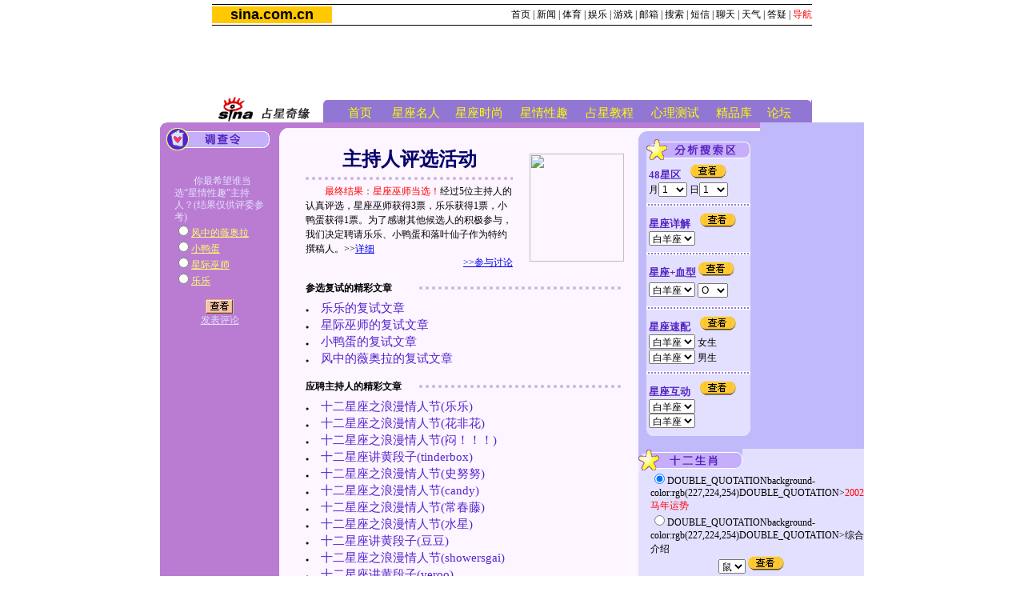

--- FILE ---
content_type: text/html
request_url: http://astro.sina.com.cn/ss/zhuchiren.shtml
body_size: 14110
content:
<!--[54,21,7] published at 2003-12-08 11:15:43 from #002 by system-->
<html><head>
<meta http-equiv="Content-type" content="text/html; charset=gb2312">
<title>占星奇缘_新浪网</title>
<style type="text/css">
td,p,li,select,input {font-size:12px}
.l15{line-height:150%}
.l151{line-height:150%;color:#9276D3}
.l13{line-height:130%}
.l13h{line-height:130%;font-size:14.9px}
.f149{font-size:14.9px}
.f1491{font-size:14.9px;font-weight:bold}
.f1492{font-size:14px;font-weight:bold;color:#684EA6}
.he{color:#e3e0ff}
.f7{color:#e3e0ff;font-size:5px}
.f71{font-size:5px}
.f9{font-size:7px}
.szx{color:#5525c4;font-weight:bold;font-size:13px}
.title14{font-size:14.9px;line-height:130%}
.xs{color:#6666cc}
.red1{color:#ff0000}

A:hover {color: ff0000;}
.title0 {font-size:17.9px;font-family:arial;font-weight:bold;text-decoration:none;color:#000000;}
A.title1:link,A.title1:visited,A.title1:active,A.title1:hover {font-size:17.9px;font-family:arial;font-weight:bold;text-decoration:none;color:#000000;}
A.title2:link,A.title2:visited {text-decoration:none;color:#000000;}
A.title2:active,A.title2:hover {text-decoration:none;color:#ff0000;}
A.sinatail:link,A.sinatail:visited {text-decoration:underline;color:#0000ff;font-size:12px}
A.sinatail:active,A.sinatail:hover {text-decoration:underline;color:#ff0000;font-size:12px}

A.ssxz:link{text-decoration:none;color:#fefe02;font-size:14.9px}
A.ssxz:visited{text-decoration:none;color:#fefe02;font-size:14.9px}
A.ssxz:active{text-decoration:none;color:#fefe02;font-size:14.9px}
A.ssxz:hover {text-decoration:none;color:#fefe02;font-size:14.9px}

A.xingy:link{text-decoration:none;color:#e3e0ff;}
A.xingy:visited{text-decoration:none;color:#e3e0ff;}
A.xingy:active{text-decoration:none;color:#e3e0ff;}
A.xingy:hover {text-decoration:none;color:#e3e0ff;}

A.xiang:link{text-decoration:none}
A.xiang:visited{text-decoration:none}
A.xiang:active{text-decoration:none}
A.xiang:hover {text-decoration:none}

A.xingy1:link{text-decoration:none;color:#734ad2;}
A.xingy1:visited{text-decoration:none;color:#734ad2;}
A.xingy1:active{text-decoration:none;color:#734ad2;}
A.xingy1:hover {text-decoration:none;color:#734ad2;}

A.xingy2:link{color:#e3e0ff;}
A.xingy2:visited{color:#e3e0ff;}
A.xingy2:active{color:#e3e0ff;}
A.xingy2:hover {color:#e3e0ff;}

A.yell:link{color:#ebebad;}
A.yell:visited{color:#ebebad;}
A.yell:active{color:#ebebad;}
A.yell:hover {color:#ebebad;}

A.shui:link{text-decoration:none;color:#5523cd;font-size:14.9px}
A.shui:visited{text-decoration:none;color:#5523cd;font-size:14.9px}
A.shui:active{text-decoration:none;color:#5523cd;font-size:14.9px}
A.shui:hover {text-decoration:none;color:#5523cd;font-size:14.9px}

A.di15:link{color:#ffff66;}
A.di15:visited{color:#ffff66;}
A.di15:active{color:#ffff66;}
A.di15:hover {color:#ffff66;}

A.gd:link{color:#0000ff;text-decoration:none;}
A.gd:visited{color:#0000ff;text-decoration:none;}
A.gd:active{color:#0000ff;text-decoration:none;}
A.gd:hover {color:#0000ff;text-decoration:none;}

A.news1:link{color:#000000;text-decoration:none;}
A.news1:visited{color:#000000;text-decoration:none;}
A.news1:active{color:#000000;text-decoration:none;}
A.news1:hover {color:#000000;text-decoration:none;}

A.huo:link{color:#ebebad;}
A.huo:visited{color:#ebebad;}
A.huo:active{color:#ebebad;}
A.huo:hover {color:#ebebad;}

.f14c{font-size:14.9px;color:#cc3fc1;}

A.huo1:link{color:#cc3fc1;}
A.huo1:visited{color:#cc3fc1;}
A.huo1:active{color:#cc3fc1;}
A.huo1:hover {color:#cc3fc1;}

A.huo2:link{color:#5523cd;}
A.huo2:visited{color:#5523cd;}
A.huo2:active{color:#5523cd;}
A.huo2:hover {color:#5523cd;}

.s01 {border-top:1;border-left:1;border-right:1;border-bottom:1;border-style:inset;background-color:#ffffff;vertical-align:text-bottom}
.s02 {border-left:1 ridge #ffffff;border-top:1 ridge #ffffff;border-bottom:1;border-right:1;border-style:ridge;background-color:#cccccc}
</style>
<style type="text/css">
.f24 {font-size:24px;}
</style>
<script language=javascript>
function tanch(){
	var n=document.xinxue.xingzhuo.selectedIndex
	var m=document.xinxue.xuexing.selectedIndex
	var newWin
	var firs=document.xinxue.xingzhuo.options[n].value
	var secon=document.xinxue.xuexing.options[m].value
	newWin=window.open("next/"+firs+secon+".html","","width=500 height=500,scrollbars=yes")
}
</script>
</head>
<body bgcolor=#ffffff topmargin=5 marginheight=5 leftmargin=5 marginwidth=5><!-- body code begin -->

<!-- SUDA_CODE_START --> 
<script type="text/javascript"> 
//<!--
(function(){var an="V=2.1.16";var ah=window,F=document,s=navigator,W=s.userAgent,ao=ah.screen,j=ah.location.href;var aD="https:"==ah.location.protocol?"https://s":"http://",ay="beacon.sina.com.cn";var N=aD+ay+"/a.gif?",z=aD+ay+"/g.gif?",R=aD+ay+"/f.gif?",ag=aD+ay+"/e.gif?",aB=aD+"beacon.sinauda.com/i.gif?";var aA=F.referrer.toLowerCase();var aa="SINAGLOBAL",Y="FSINAGLOBAL",H="Apache",P="ULV",l="SUP",aE="UOR",E="_s_acc",X="_s_tentry",n=false,az=false,B=(document.domain=="sina.com.cn")?true:false;var o=0;var aG=false,A=false;var al="";var m=16777215,Z=0,C,K=0;var r="",b="",a="";var M=[],S=[],I=[];var u=0;var v=0;var p="";var am=false;var w=false;function O(){var e=document.createElement("iframe");e.src=aD+ay+"/data.html?"+new Date().getTime();e.id="sudaDataFrame";e.style.height="0px";e.style.width="1px";e.style.overflow="hidden";e.frameborder="0";e.scrolling="no";document.getElementsByTagName("head")[0].appendChild(e)}function k(){var e=document.createElement("iframe");e.src=aD+ay+"/ckctl.html";e.id="ckctlFrame";e.style.height="0px";e.style.width="1px";e.style.overflow="hidden";e.frameborder="0";e.scrolling="no";document.getElementsByTagName("head")[0].appendChild(e)}function q(){var e=document.createElement("script");e.src=aD+ay+"/h.js";document.getElementsByTagName("head")[0].appendChild(e)}function h(aH,i){var D=F.getElementsByName(aH);var e=(i>0)?i:0;return(D.length>e)?D[e].content:""}function aF(){var aJ=F.getElementsByName("sudameta");var aR=[];for(var aO=0;aO<aJ.length;aO++){var aK=aJ[aO].content;if(aK){if(aK.indexOf(";")!=-1){var D=aK.split(";");for(var aH=0;aH<D.length;aH++){var aP=aw(D[aH]);if(!aP){continue}aR.push(aP)}}else{aR.push(aK)}}}var aM=F.getElementsByTagName("meta");for(var aO=0,aI=aM.length;aO<aI;aO++){var aN=aM[aO];if(aN.name=="tags"){aR.push("content_tags:"+encodeURI(aN.content))}}var aL=t("vjuids");aR.push("vjuids:"+aL);var e="";var aQ=j.indexOf("#");if(aQ!=-1){e=escape(j.substr(aQ+1));aR.push("hashtag:"+e)}return aR}function V(aK,D,aI,aH){if(aK==""){return""}aH=(aH=="")?"=":aH;D+=aH;var aJ=aK.indexOf(D);if(aJ<0){return""}aJ+=D.length;var i=aK.indexOf(aI,aJ);if(i<aJ){i=aK.length}return aK.substring(aJ,i)}function t(e){if(undefined==e||""==e){return""}return V(F.cookie,e,";","")}function at(aI,e,i,aH){if(e!=null){if((undefined==aH)||(null==aH)){aH="sina.com.cn"}if((undefined==i)||(null==i)||(""==i)){F.cookie=aI+"="+e+";domain="+aH+";path=/"}else{var D=new Date();var aJ=D.getTime();aJ=aJ+86400000*i;D.setTime(aJ);aJ=D.getTime();F.cookie=aI+"="+e+";domain="+aH+";expires="+D.toUTCString()+";path=/"}}}function f(D){try{var i=document.getElementById("sudaDataFrame").contentWindow.storage;return i.get(D)}catch(aH){return false}}function ar(D,aH){try{var i=document.getElementById("sudaDataFrame").contentWindow.storage;i.set(D,aH);return true}catch(aI){return false}}function L(){var aJ=15;var D=window.SUDA.etag;if(!B){return"-"}if(u==0){O();q()}if(D&&D!=undefined){w=true}ls_gid=f(aa);if(ls_gid===false||w==false){return false}else{am=true}if(ls_gid&&ls_gid.length>aJ){at(aa,ls_gid,3650);n=true;return ls_gid}else{if(D&&D.length>aJ){at(aa,D,3650);az=true}var i=0,aI=500;var aH=setInterval((function(){var e=t(aa);if(w){e=D}i+=1;if(i>3){clearInterval(aH)}if(e.length>aJ){clearInterval(aH);ar(aa,e)}}),aI);return w?D:t(aa)}}function U(e,aH,D){var i=e;if(i==null){return false}aH=aH||"click";if((typeof D).toLowerCase()!="function"){return}if(i.attachEvent){i.attachEvent("on"+aH,D)}else{if(i.addEventListener){i.addEventListener(aH,D,false)}else{i["on"+aH]=D}}return true}function af(){if(window.event!=null){return window.event}else{if(window.event){return window.event}var D=arguments.callee.caller;var i;var aH=0;while(D!=null&&aH<40){i=D.arguments[0];if(i&&(i.constructor==Event||i.constructor==MouseEvent||i.constructor==KeyboardEvent)){return i}aH++;D=D.caller}return i}}function g(i){i=i||af();if(!i.target){i.target=i.srcElement;i.pageX=i.x;i.pageY=i.y}if(typeof i.layerX=="undefined"){i.layerX=i.offsetX}if(typeof i.layerY=="undefined"){i.layerY=i.offsetY}return i}function aw(aH){if(typeof aH!=="string"){throw"trim need a string as parameter"}var e=aH.length;var D=0;var i=/(\u3000|\s|\t|\u00A0)/;while(D<e){if(!i.test(aH.charAt(D))){break}D+=1}while(e>D){if(!i.test(aH.charAt(e-1))){break}e-=1}return aH.slice(D,e)}function c(e){return Object.prototype.toString.call(e)==="[object Array]"}function J(aH,aL){var aN=aw(aH).split("&");var aM={};var D=function(i){if(aL){try{return decodeURIComponent(i)}catch(aP){return i}}else{return i}};for(var aJ=0,aK=aN.length;aJ<aK;aJ++){if(aN[aJ]){var aI=aN[aJ].split("=");var e=aI[0];var aO=aI[1];if(aI.length<2){aO=e;e="$nullName"}if(!aM[e]){aM[e]=D(aO)}else{if(c(aM[e])!=true){aM[e]=[aM[e]]}aM[e].push(D(aO))}}}return aM}function ac(D,aI){for(var aH=0,e=D.length;aH<e;aH++){aI(D[aH],aH)}}function ak(i){var e=new RegExp("^http(?:s)?://([^/]+)","im");if(i.match(e)){return i.match(e)[1].toString()}else{return""}}function aj(aO){try{var aL="ABCDEFGHIJKLMNOPQRSTUVWXYZabcdefghijklmnopqrstuvwxyz0123456789+/=";var D="ABCDEFGHIJKLMNOPQRSTUVWXYZabcdefghijklmnopqrstuvwxyz0123456789-_=";var aQ=function(e){var aR="",aS=0;for(;aS<e.length;aS++){aR+="%"+aH(e[aS])}return decodeURIComponent(aR)};var aH=function(e){var i="0"+e.toString(16);return i.length<=2?i:i.substr(1)};var aP=function(aY,aV,aR){if(typeof(aY)=="string"){aY=aY.split("")}var aX=function(a7,a9){for(var a8=0;a8<a7.length;a8++){if(a7[a8]==a9){return a8}}return -1};var aS=[];var a6,a4,a1="";var a5,a3,a0,aZ="";if(aY.length%4!=0){}var e=/[^A-Za-z0-9\+\/\=]/g;var a2=aL.split("");if(aV=="urlsafe"){e=/[^A-Za-z0-9\-_\=]/g;a2=D.split("")}var aU=0;if(aV=="binnary"){a2=[];for(aU=0;aU<=64;aU++){a2[aU]=aU+128}}if(aV!="binnary"&&e.exec(aY.join(""))){return aR=="array"?[]:""}aU=0;do{a5=aX(a2,aY[aU++]);a3=aX(a2,aY[aU++]);a0=aX(a2,aY[aU++]);aZ=aX(a2,aY[aU++]);a6=(a5<<2)|(a3>>4);a4=((a3&15)<<4)|(a0>>2);a1=((a0&3)<<6)|aZ;aS.push(a6);if(a0!=64&&a0!=-1){aS.push(a4)}if(aZ!=64&&aZ!=-1){aS.push(a1)}a6=a4=a1="";a5=a3=a0=aZ=""}while(aU<aY.length);if(aR=="array"){return aS}var aW="",aT=0;for(;aT<aS.lenth;aT++){aW+=String.fromCharCode(aS[aT])}return aW};var aI=[];var aN=aO.substr(0,3);var aK=aO.substr(3);switch(aN){case"v01":for(var aJ=0;aJ<aK.length;aJ+=2){aI.push(parseInt(aK.substr(aJ,2),16))}return decodeURIComponent(aQ(aP(aI,"binnary","array")));break;case"v02":aI=aP(aK,"urlsafe","array");return aQ(aP(aI,"binnary","array"));break;default:return decodeURIComponent(aO)}}catch(aM){return""}}var ap={screenSize:function(){return(m&8388608==8388608)?ao.width+"x"+ao.height:""},colorDepth:function(){return(m&4194304==4194304)?ao.colorDepth:""},appCode:function(){return(m&2097152==2097152)?s.appCodeName:""},appName:function(){return(m&1048576==1048576)?((s.appName.indexOf("Microsoft Internet Explorer")>-1)?"MSIE":s.appName):""},cpu:function(){return(m&524288==524288)?(s.cpuClass||s.oscpu):""},platform:function(){return(m&262144==262144)?(s.platform):""},jsVer:function(){if(m&131072!=131072){return""}var aI,e,aK,D=1,aH=0,i=(s.appName.indexOf("Microsoft Internet Explorer")>-1)?"MSIE":s.appName,aJ=s.appVersion;if("MSIE"==i){e="MSIE";aI=aJ.indexOf(e);if(aI>=0){aK=window.parseInt(aJ.substring(aI+5));if(3<=aK){D=1.1;if(4<=aK){D=1.3}}}}else{if(("Netscape"==i)||("Opera"==i)||("Mozilla"==i)){D=1.3;e="Netscape6";aI=aJ.indexOf(e);if(aI>=0){D=1.5}}}return D},network:function(){if(m&65536!=65536){return""}var i="";i=(s.connection&&s.connection.type)?s.connection.type:i;try{F.body.addBehavior("#default#clientCaps");i=F.body.connectionType}catch(D){i="unkown"}return i},language:function(){return(m&32768==32768)?(s.systemLanguage||s.language):""},timezone:function(){return(m&16384==16384)?(new Date().getTimezoneOffset()/60):""},flashVer:function(){if(m&8192!=8192){return""}var aK=s.plugins,aH,aL,aN;if(aK&&aK.length){for(var aJ in aK){aL=aK[aJ];if(aL.description==null){continue}if(aH!=null){break}aN=aL.description.toLowerCase();if(aN.indexOf("flash")!=-1){aH=aL.version?parseInt(aL.version):aN.match(/\d+/);continue}}}else{if(window.ActiveXObject){for(var aI=10;aI>=2;aI--){try{var D=new ActiveXObject("ShockwaveFlash.ShockwaveFlash."+aI);if(D){aH=aI;break}}catch(aM){}}}else{if(W.indexOf("webtv/2.5")!=-1){aH=3}else{if(W.indexOf("webtv")!=-1){aH=2}}}}return aH},javaEnabled:function(){if(m&4096!=4096){return""}var D=s.plugins,i=s.javaEnabled(),aH,aI;if(i==true){return 1}if(D&&D.length){for(var e in D){aH=D[e];if(aH.description==null){continue}if(i!=null){break}aI=aH.description.toLowerCase();if(aI.indexOf("java plug-in")!=-1){i=parseInt(aH.version);continue}}}else{if(window.ActiveXObject){i=(new ActiveXObject("JavaWebStart.IsInstalled")!=null)}}return i?1:0}};var ad={pageId:function(i){var D=i||r,aK="-9999-0-0-1";if((undefined==D)||(""==D)){try{var aH=h("publishid");if(""!=aH){var aJ=aH.split(",");if(aJ.length>0){if(aJ.length>=3){aK="-9999-0-"+aJ[1]+"-"+aJ[2]}D=aJ[0]}}else{D="0"}}catch(aI){D="0"}D=D+aK}return D},sessionCount:function(){var e=t("_s_upa");if(e==""){e=0}return e},excuteCount:function(){return SUDA.sudaCount},referrer:function(){if(m&2048!=2048){return""}var e=/^[^\?&#]*.swf([\?#])?/;if((aA=="")||(aA.match(e))){var i=V(j,"ref","&","");if(i!=""){return escape(i)}}return escape(aA)},isHomepage:function(){if(m&1024!=1024){return""}var D="";try{F.body.addBehavior("#default#homePage");D=F.body.isHomePage(j)?"Y":"N"}catch(i){D="unkown"}return D},PGLS:function(){return(m&512==512)?h("stencil"):""},ZT:function(){if(m&256!=256){return""}var e=h("subjectid");e.replace(",",".");e.replace(";",",");return escape(e)},mediaType:function(){return(m&128==128)?h("mediaid"):""},domCount:function(){return(m&64==64)?F.getElementsByTagName("*").length:""},iframeCount:function(){return(m&32==32)?F.getElementsByTagName("iframe").length:""}};var av={visitorId:function(){var i=15;var e=t(aa);if(e.length>i&&u==0){return e}else{return}},fvisitorId:function(e){if(!e){var e=t(Y);return e}else{at(Y,e,3650)}},sessionId:function(){var e=t(H);if(""==e){var i=new Date();e=Math.random()*10000000000000+"."+i.getTime()}return e},flashCookie:function(e){if(e){}else{return p}},lastVisit:function(){var D=t(H);var aI=t(P);var aH=aI.split(":");var aJ="",i;if(aH.length>=6){if(D!=aH[4]){i=new Date();var e=new Date(window.parseInt(aH[0]));aH[1]=window.parseInt(aH[1])+1;if(i.getMonth()!=e.getMonth()){aH[2]=1}else{aH[2]=window.parseInt(aH[2])+1}if(((i.getTime()-e.getTime())/86400000)>=7){aH[3]=1}else{if(i.getDay()<e.getDay()){aH[3]=1}else{aH[3]=window.parseInt(aH[3])+1}}aJ=aH[0]+":"+aH[1]+":"+aH[2]+":"+aH[3];aH[5]=aH[0];aH[0]=i.getTime();at(P,aH[0]+":"+aH[1]+":"+aH[2]+":"+aH[3]+":"+D+":"+aH[5],360)}else{aJ=aH[5]+":"+aH[1]+":"+aH[2]+":"+aH[3]}}else{i=new Date();aJ=":1:1:1";at(P,i.getTime()+aJ+":"+D+":",360)}return aJ},userNick:function(){if(al!=""){return al}var D=unescape(t(l));if(D!=""){var i=V(D,"ag","&","");var e=V(D,"user","&","");var aH=V(D,"uid","&","");var aJ=V(D,"sex","&","");var aI=V(D,"dob","&","");al=i+":"+e+":"+aH+":"+aJ+":"+aI;return al}else{return""}},userOrigin:function(){if(m&4!=4){return""}var e=t(aE);var i=e.split(":");if(i.length>=2){return i[0]}else{return""}},advCount:function(){return(m&2==2)?t(E):""},setUOR:function(){var aL=t(aE),aP="",i="",aO="",aI="",aM=j.toLowerCase(),D=F.referrer.toLowerCase();var aQ=/[&|?]c=spr(_[A-Za-z0-9]{1,}){3,}/;var aK=new Date();if(aM.match(aQ)){aO=aM.match(aQ)[0]}else{if(D.match(aQ)){aO=D.match(aQ)[0]}}if(aO!=""){aO=aO.substr(3)+":"+aK.getTime()}if(aL==""){if(t(P)==""){aP=ak(D);i=ak(aM)}at(aE,aP+","+i+","+aO,365)}else{var aJ=0,aN=aL.split(",");if(aN.length>=1){aP=aN[0]}if(aN.length>=2){i=aN[1]}if(aN.length>=3){aI=aN[2]}if(aO!=""){aJ=1}else{var aH=aI.split(":");if(aH.length>=2){var e=new Date(window.parseInt(aH[1]));if(e.getTime()<(aK.getTime()-86400000*30)){aJ=1}}}if(aJ){at(aE,aP+","+i+","+aO,365)}}},setAEC:function(e){if(""==e){return}var i=t(E);if(i.indexOf(e+",")<0){i=i+e+","}at(E,i,7)},ssoInfo:function(){var D=unescape(aj(t("sso_info")));if(D!=""){if(D.indexOf("uid=")!=-1){var i=V(D,"uid","&","");return escape("uid:"+i)}else{var e=V(D,"u","&","");return escape("u:"+unescape(e))}}else{return""}},subp:function(){return t("SUBP")}};var ai={CI:function(){var e=["sz:"+ap.screenSize(),"dp:"+ap.colorDepth(),"ac:"+ap.appCode(),"an:"+ap.appName(),"cpu:"+ap.cpu(),"pf:"+ap.platform(),"jv:"+ap.jsVer(),"ct:"+ap.network(),"lg:"+ap.language(),"tz:"+ap.timezone(),"fv:"+ap.flashVer(),"ja:"+ap.javaEnabled()];return"CI="+e.join("|")},PI:function(e){var i=["pid:"+ad.pageId(e),"st:"+ad.sessionCount(),"et:"+ad.excuteCount(),"ref:"+ad.referrer(),"hp:"+ad.isHomepage(),"PGLS:"+ad.PGLS(),"ZT:"+ad.ZT(),"MT:"+ad.mediaType(),"keys:","dom:"+ad.domCount(),"ifr:"+ad.iframeCount()];return"PI="+i.join("|")},UI:function(){var e=["vid:"+av.visitorId(),"sid:"+av.sessionId(),"lv:"+av.lastVisit(),"un:"+av.userNick(),"uo:"+av.userOrigin(),"ae:"+av.advCount(),"lu:"+av.fvisitorId(),"si:"+av.ssoInfo(),"rs:"+(n?1:0),"dm:"+(B?1:0),"su:"+av.subp()];return"UI="+e.join("|")},EX:function(i,e){if(m&1!=1){return""}i=(null!=i)?i||"":b;e=(null!=e)?e||"":a;return"EX=ex1:"+i+"|ex2:"+e},MT:function(){return"MT="+aF().join("|")},V:function(){return an},R:function(){return"gUid_"+new Date().getTime()}};function ax(){var aK="-",aH=F.referrer.toLowerCase(),D=j.toLowerCase();if(""==t(X)){if(""!=aH){aK=ak(aH)}at(X,aK,"","weibo.com")}var aI=/weibo.com\/reg.php/;if(D.match(aI)){var aJ=V(unescape(D),"sharehost","&","");var i=V(unescape(D),"appkey","&","");if(""!=aJ){at(X,aJ,"","weibo.com")}at("appkey",i,"","weibo.com")}}function d(e,i){G(e,i)}function G(i,D){D=D||{};var e=new Image(),aH;if(D&&D.callback&&typeof D.callback=="function"){e.onload=function(){clearTimeout(aH);aH=null;D.callback(true)}}SUDA.img=e;e.src=i;aH=setTimeout(function(){if(D&&D.callback&&typeof D.callback=="function"){D.callback(false);e.onload=null}},D.timeout||2000)}function x(e,aH,D,aI){SUDA.sudaCount++;if(!av.visitorId()&&!L()){if(u<3){u++;setTimeout(x,500);return}}var i=N+[ai.V(),ai.CI(),ai.PI(e),ai.UI(),ai.MT(),ai.EX(aH,D),ai.R()].join("&");G(i,aI)}function y(e,D,i){if(aG||A){return}if(SUDA.sudaCount!=0){return}x(e,D,i)}function ab(e,aH){if((""==e)||(undefined==e)){return}av.setAEC(e);if(0==aH){return}var D="AcTrack||"+t(aa)+"||"+t(H)+"||"+av.userNick()+"||"+e+"||";var i=ag+D+"&gUid_"+new Date().getTime();d(i)}function aq(aI,e,i,aJ){aJ=aJ||{};if(!i){i=""}else{i=escape(i)}var aH="UATrack||"+t(aa)+"||"+t(H)+"||"+av.userNick()+"||"+aI+"||"+e+"||"+ad.referrer()+"||"+i+"||"+(aJ.realUrl||"")+"||"+(aJ.ext||"");var D=ag+aH+"&gUid_"+new Date().getTime();d(D,aJ)}function aC(aK){var i=g(aK);var aI=i.target;var aH="",aL="",D="";var aJ;if(aI!=null&&aI.getAttribute&&(!aI.getAttribute("suda-uatrack")&&!aI.getAttribute("suda-actrack")&&!aI.getAttribute("suda-data"))){while(aI!=null&&aI.getAttribute&&(!!aI.getAttribute("suda-uatrack")||!!aI.getAttribute("suda-actrack")||!!aI.getAttribute("suda-data"))==false){if(aI==F.body){return}aI=aI.parentNode}}if(aI==null||aI.getAttribute==null){return}aH=aI.getAttribute("suda-actrack")||"";aL=aI.getAttribute("suda-uatrack")||aI.getAttribute("suda-data")||"";sudaUrls=aI.getAttribute("suda-urls")||"";if(aL){aJ=J(aL);if(aI.tagName.toLowerCase()=="a"){D=aI.href}opts={};opts.ext=(aJ.ext||"");aJ.key&&SUDA.uaTrack&&SUDA.uaTrack(aJ.key,aJ.value||aJ.key,D,opts)}if(aH){aJ=J(aH);aJ.key&&SUDA.acTrack&&SUDA.acTrack(aJ.key,aJ.value||aJ.key)}}if(window.SUDA&&Object.prototype.toString.call(window.SUDA)==="[object Array]"){for(var Q=0,ae=SUDA.length;Q<ae;Q++){switch(SUDA[Q][0]){case"setGatherType":m=SUDA[Q][1];break;case"setGatherInfo":r=SUDA[Q][1]||r;b=SUDA[Q][2]||b;a=SUDA[Q][3]||a;break;case"setPerformance":Z=SUDA[Q][1];break;case"setPerformanceFilter":C=SUDA[Q][1];break;case"setPerformanceInterval":K=SUDA[Q][1]*1||0;K=isNaN(K)?0:K;break;case"setGatherMore":M.push(SUDA[Q].slice(1));break;case"acTrack":S.push(SUDA[Q].slice(1));break;case"uaTrack":I.push(SUDA[Q].slice(1));break}}}aG=(function(D,i){if(ah.top==ah){return false}else{try{if(F.body.clientHeight==0){return false}return((F.body.clientHeight>=D)&&(F.body.clientWidth>=i))?false:true}catch(aH){return true}}})(320,240);A=(function(){return false})();av.setUOR();var au=av.sessionId();window.SUDA=window.SUDA||[];SUDA.sudaCount=SUDA.sudaCount||0;SUDA.log=function(){x.apply(null,arguments)};SUDA.acTrack=function(){ab.apply(null,arguments)};SUDA.uaTrack=function(){aq.apply(null,arguments)};U(F.body,"click",aC);window.GB_SUDA=SUDA;GB_SUDA._S_pSt=function(){};GB_SUDA._S_acTrack=function(){ab.apply(null,arguments)};GB_SUDA._S_uaTrack=function(){aq.apply(null,arguments)};window._S_pSt=function(){};window._S_acTrack=function(){ab.apply(null,arguments)};window._S_uaTrack=function(){aq.apply(null,arguments)};window._S_PID_="";if(!window.SUDA.disableClickstream){y()}try{k()}catch(T){}})();
//-->
</script> 
<noScript> 
<div style='position:absolute;top:0;left:0;width:0;height:0;visibility:hidden'><img width=0 height=0 src='//beacon.sina.com.cn/a.gif?noScript' border='0' alt='' /></div> 
</noScript> 
<!-- SUDA_CODE_END -->

<!-- SSO_GETCOOKIE_START -->
<script type="text/javascript">var sinaSSOManager=sinaSSOManager||{};sinaSSOManager.getSinaCookie=function(){function dc(u){if(u==undefined){return""}var decoded=decodeURIComponent(u);return decoded=="null"?"":decoded}function ps(str){var arr=str.split("&");var arrtmp;var arrResult={};for(var i=0;i<arr.length;i++){arrtmp=arr[i].split("=");arrResult[arrtmp[0]]=dc(arrtmp[1])}return arrResult}function gC(name){var Res=eval("/"+name+"=([^;]+)/").exec(document.cookie);return Res==null?null:Res[1]}var sup=dc(gC("SUP"));if(!sup){sup=dc(gC("SUR"))}if(!sup){return null}return ps(sup)};</script>
<!-- SSO_GETCOOKIE_END -->

<script type="text/javascript">new function(r,s,t){this.a=function(n,t,e){if(window.addEventListener){n.addEventListener(t,e,false);}else if(window.attachEvent){n.attachEvent("on"+t,e);}};this.b=function(f){var t=this;return function(){return f.apply(t,arguments);};};this.c=function(){var f=document.getElementsByTagName("form");for(var i=0;i<f.length;i++){var o=f[i].action;if(this.r.test(o)){f[i].action=o.replace(this.r,this.s);}}};this.r=r;this.s=s;this.d=setInterval(this.b(this.c),t);this.a(window,"load",this.b(function(){this.c();clearInterval(this.d);}));}(/http:\/\/www\.google\.c(om|n)\/search/, "http://keyword.sina.com.cn/searchword.php", 250);</script>
<!-- body code end -->

<center>
<table width=750 border=0 cellspacing=0 cellpadding=0>
<tr><td height=1 colspan=2 bgcolor=#000000><img src=http://image2.sina.com.cn/c.gif width=1 height=1></td></tr>
<tr><td height=2 colspan=2></td></tr>
<tr><td width=150 height=18 bgcolor=#ffc800 align=center><a href=http://www.sina.com.cn/ class=title1>sina.com.cn</a></td>
<td width=600 align=right>
	<table width=600 border=0 cellspacing=0 cellpadding=0>
<tr align=center><td align=right><a href=http://www.sina.com.cn class=title2>首页</a>
 | <a href=http://news.sina.com.cn class=title2>新闻</a>
 | <a href=http://sports.sina.com.cn class=title2>体育</a>
 | <a href=http://ent.sina.com.cn class=title2>娱乐</a>
 | <a href=http://games.sina.com.cn class=title2>游戏</a>
 | <a href=http://mail.sina.com.cn class=title2>邮箱</a>
 | <a href=http://search.sina.com.cn class=title2>搜索</a>
 | <a href=http://sms.sina.com.cn class=title2>短信</a>
 | <a href=http://newchat.sina.com.cn class=title2>聊天</a>
 | <a href=http://weather.sina.com.cn/ class=title2>天气</a>
 | <a href=http://tech.sina.com.cn/focus/sinahelp.shtml class=title2>答疑</a>
 | <a href=http://news.sina.com.cn/guide/ class=title2><font color=red>导航</font></a></td></tr>
	</table></td></tr>
<tr><td height=2 colspan=2></td></tr>
<tr><td height=1 colspan=2 bgcolor=#000000><img src=http://image2.sina.com.cn/c.gif width=1 height=1></td></tr>
</table>
<table width=750 border=0 cellspacing=0 cellpadding=0>
<tr><td height=10 colspan=2></td></tr>
<tr><td height=60 colspan=2>
		<table width=750 height=28 border=0 cellspacing=0 cellpadding=0>
	<tr><td width=29></td><td width=120 class=l15></td><td width=482 align=center>
<IFRAME MARGINHEIGHT=0 MARGINWIDTH=0 FRAMEBORDER=0 WIDTH=468 HEIGHT=60 SCROLLING=NO SRC="http://sina.allyes.com/main/adfshow?user=AFP6_for_SINA|Astro|WebBn&db=sina&border=0&local=yes">
<SCRIPT LANGUAGE="JavaScript1.1" SRC="http://sina.allyes.com/main/adfshow?user=AFP6_for_SINA|Astro|WebBn&db=sina&local=yes&js=on"></SCRIPT>
<NOSCRIPT><A HREF="http://sina.allyes.com/main/adfclick?user=AFP6_for_SINA|Astro|WebBn&db=sina"><IMG SRC="http://sina.allyes.com/main/adfshow?user=AFP6_for_SINA|Astro|WebBn&db=sina" WIDTH=468 HEIGHT=60 BORDER=0></a></NOSCRIPT></IFRAME>
</td><td width=119 class=l15></td></tr>
	</table>
</td></tr>
</table><br>

<!--标准头结束-->

<!--开始：table 1-->
<table width=750 border=0 cellpadding=0 cellspacing=0>
<tr><td width=139><img src=/images/xz1.gif width=124 height=33></td>
<td width=611 valign=bottom>
	<table width=611 border=0 cellpadding=0 cellspacing=0 bgcolor=#9276d3>
	<tr><td width=31 rowspan=2 valign=bottom><img src=/images/xz2.gif width=11 height=28></td>
	<td width=55 rowspan=2><img src=/images/c.gif width=1 height=5><br> <a href=/ class=ssxz>首页</a></td>
	<td width=79 rowspan=2><img src=/images/c.gif width=1 height=5><br> <a href=/star/ class=ssxz>星座名人</a></td>
	<td width=81 rowspan=2><img src=/images/c.gif width=1 height=5><br> <a href=/vogue/ class=ssxz>星座时尚</a></td>
	<td width=81 rowspan=2><img src=/images/c.gif width=1 height=5><br> <a href=/feeling/ class=ssxz>星情性趣</a></td>
	<td width=81 rowspan=2><img src=/images/c.gif width=1 height=5><br><a href=/learn/ class=ssxz>占星教程</a></td>
	<td width=80 rowspan=2><img src=/images/c.gif width=1 height=5><br><a href=/test/ class=ssxz>心理测试</a></td>
	<td width=63 rowspan=2><img src=/images/c.gif width=1 height=5><br><a href=/excellence/ class=ssxz>精品库</a></td>
	<td width=51 rowspan=2><img src=/images/c.gif width=1 height=5><br><a href=http://newbbs.sina.com.cn/index.shtml?love:horoscope target=_blank class=ssxz>论坛</a></td>
	<td width=4 rowspan=2><img src=/images/xz5.gif width=4 height=28></td></tr>
	</table></td></tr>
</table>
<!--结束：table 1-->
<table width=750 border=0 cellpadding=0 cellspacing=0>
<tr><td width=149 bgcolor=#ba7cd3 valign=top align=center>
	<table width=149 border=0 cellpadding=0 cellspacing=0>
	<tr><td width=7><br></td>
	<td width=142><img src=/images/zt1.gif width=149 height=36></td></tr>
	</table>
	<table width=149 border=0 cellpadding=0 cellspacing=0>
	<tr><td width=149>
		<table width=149 border=0 cellpadding=0 cellspacing=0>
		<script language="JavaScript">
var newWindow = null
function windowOpener(loadpos)
{	
  newWindow = window.open(loadpos,"surveywin","toolbar,resizable,scrollbars,dependent,width=400,height=280");
	newWindow.focus();
}
</script>
<form method="POST" action="http://survey.sina.com.cn/cgi-bin/internal/top/vote" onSubmit="windowOpener('')" target="surveywin">
		<tr><td width=11><br></td>
		<td width=7><br></td>
		<td width=113 class=l13><font class=he>　　你最希望谁当选“星情性趣”主持人？(结果仅供评委参考)</font><br>
<input type=radio name="answer" value="1"><a href=http://astro.sina.com.cn/ot/2002-03-02/2747.shtml target=_blank class=di15>风中的薇奥拉</a>
</input><br><input type=radio name="answer" value="2"><a href=http://astro.sina.com.cn/ot/2002-03-02/2748.shtml target=_blank class=di15>小鸭蛋</a>
</input><br><input type=radio name="answer" value="3"><a href=http://astro.sina.com.cn/ot/2002-03-02/2749.shtml target=_blank class=di15>星际巫师</a>
</input><br><input type=radio name="answer" value="4"><a href=http://astro.sina.com.cn/ot/2002-03-02/2750.shtml target=_blank class=di15>乐乐</a>



</input><br><input type=hidden name="id" value="635">
<input type=hidden name="inv_type" value="1"><br>
</td>
		<td width=5></td>
		<td width=13><br></td></tr>
		<tr><td width=11><br></td>
		<td width=7><br></td>
		<td width=113 align=center><!--<input type=image src=/images/xz26.gif width=35 height=18 border=0>--> <a href=# onClick="windowOpener('http://survey.sina.com.cn/internal/top/html/635_r.html');return false;"><img src=/images/xz27.gif width=35 height=18 border=0></a><br><a href=http://comment.sina.com.cn/cgi-bin/comment/comment.cgi?channel=xz&newsid=2578&style=0 target=_blank class=xingy2>发表评论</a><br><br></td>
		<td width=5></td>
		<td width=13><br></td></tr>
		</form><br><br>
		</table></td></tr>
	</table><br><br>
<!--专题独立表-->
	<table width=149 border=0 cellpadding=0 cellspacing=0>
	<tr><td width=149 align=center>
<table width=149 border=0 cellpadding=0 cellspacing=0></table>
<!--
	<table width=149 border=0 cellpadding=0 cellspacing=0>
	<tr><td width=149 bgcolor=#001fd2 align=center height=118><img src=/images/zt2.jpg width=139 height=112></td></tr>
	<tr><td height=30 align=center><a href=# class=he>划言的工星夜特点</a></td></tr>
	<tr><td height=40></td></tr>
	<tr><td width=149 bgcolor=#001fd2 align=center height=118><img src=/images/zt2.jpg width=139 height=112></td></tr>
	<tr><td height=30 align=center><a href=# class=he>划言的工星夜特点</a></td></tr>
	<tr><td height=40></td></tr>
	<tr><td width=149 bgcolor=#001fd2 align=center height=118><img src=/images/zt2.jpg width=139 height=112></td></tr>
	<tr><td height=30 align=center><a href=# class=he>划言的工星夜特点</a></td></tr>
	</table>-->

</td></tr>
	</table><!--专题独立表--></td>
<td width=33 valign=top bgcolor=#fdf5ff><img src=/images/zt3.gif width=33 height=17></td>
<td width=416 valign=top bgcolor=#fdf5ff>
	<table width=416 border=0 cellpadding=0 cellspacing=0>
	<tr><td width=416 bgcolor=#ba7cd3><img src=/images/c.gif width=1 height=7></td></tr>
	<tr><td height=23></td></tr>
	</table>
	<table width=398 border=0 cellpadding=0 cellspacing=0>
	<tr><td width=259>
		<table width=259 border=0 cellpadding=0 cellspacing=0>
<th class=f24><font color=#05006C>主持人评选活动</font></th>
		<tr><td width=259 background=/images/zt4.gif height=15><img src=/images/c.gif width=1 height=15></td></tr>
		<tr><td class=l15>　　<font color=red>最终结果：星座巫师当选！</font>经过5位主持人的认真评选，星座巫师获得3票，乐乐获得1票，小鸭蛋获得1票。为了感谢其他候选人的积极参与，我们决定聘请乐乐、小鸭蛋和落叶仙子作为特约撰稿人。>><a href=http://astro.sina.com.cn/ot/2002-03-18/2831.shtml target=_blank>详细</a>

</td></tr>
		<tr><td align=right><a href=http://comment.sina.com.cn/cgi-bin/comment/comment.cgi?channel=xz&newsid=2578&style=0 target=_blank>&gt;&gt;参与讨论</a></td></tr>
		</table></td>
	<td width=139 align=right><a href=http://astro.sina.com.cn/ot/2002-01-31/2578.shtml target=_blank><img src=http://image2.sina.com.cn/ast/ss/2_54-21-365_20020207172315.jpg width=118 height=135 border=0></a></td></tr>
	</table><br>

  	<table width=398 border=0 cellpadding=0 cellspacing=0>
	<tr><td width=142><b><font style="font-size:12px;">参选复试的精彩文章</font></b></td>
	<td width=256 background=/images/zt4.gif height=15></td></tr>
	<tr><td colspan=2 height=7></td></tr>
	<tr><td colspan=2 class=l15><font class=f9>●</font>　 <a href=/ot/2002-03-02/2750.shtml class=shui target=_blank>乐乐的复试文章</a><br>
<font class=f9>●</font>　 <a href=/ot/2002-03-02/2749.shtml class=shui target=_blank>星际巫师的复试文章</a><br>
<font class=f9>●</font>　 <a href=/ot/2002-03-02/2748.shtml class=shui target=_blank>小鸭蛋的复试文章</a><br>
<font class=f9>●</font>　 <a href=/ot/2002-03-02/2747.shtml class=shui target=_blank>风中的薇奥拉的复试文章</a><br></td></tr>
		
	</table><br>
	
  	<table width=398 border=0 cellpadding=0 cellspacing=0>
	<tr><td width=142><b><font style="font-size:12px;">应聘主持人的精彩文章</font></b></td>
	<td width=256 background=/images/zt4.gif height=15></td></tr>
	<tr><td colspan=2 height=7></td></tr>
	<tr><td colspan=2 class=l15><font class=f9>●</font>　 <a href=/ot/2002-02-08/2668.shtml class=shui target=_blank>十二星座之浪漫情人节(乐乐)</a><br>
<font class=f9>●</font>　 <a href=/ot/2002-02-08/2665.shtml class=shui target=_blank>十二星座之浪漫情人节(花非花)</a><br>
<font class=f9>●</font>　 <a href=/ot/2002-02-08/2663.shtml class=shui target=_blank>十二星座之浪漫情人节(闷！！！)</a><br>
<font class=f9>●</font>　 <a href=/ot/2002-02-08/2661.shtml class=shui target=_blank>十二星座讲黄段子(tinderbox)</a><br>
<font class=f9>●</font>　 <a href=/ot/2002-02-08/2657.shtml class=shui target=_blank>十二星座之浪漫情人节(史努努)</a><br>
<font class=f9>●</font>　 <a href=/ot/2002-02-08/2655.shtml class=shui target=_blank>十二星座之浪漫情人节(candy)</a><br>
<font class=f9>●</font>　 <a href=/ot/2002-02-08/2653.shtml class=shui target=_blank>十二星座之浪漫情人节(常春藤)</a><br>
<font class=f9>●</font>　 <a href=/ot/2002-02-08/2652.shtml class=shui target=_blank>十二星座之浪漫情人节(水星)</a><br>
<font class=f9>●</font>　 <a href=/ot/2002-02-08/2650.shtml class=shui target=_blank>十二星座讲黄段子(豆豆)</a><br>
<font class=f9>●</font>　 <a href=/ot/2002-02-07/2644.shtml class=shui target=_blank>十二星座之浪漫情人节(showersgai)</a><br>
<font class=f9>●</font>　 <a href=/ot/2002-02-07/2642.shtml class=shui target=_blank>十二星座讲黄段子(veroo)</a><br>
<font class=f9>●</font>　 <a href=/ot/2002-02-05/2624.shtml class=shui target=_blank>十二星座之浪漫情人节(奎木狼)</a><br>
<font class=f9>●</font>　 <a href=/ot/2002-02-05/2623.shtml class=shui target=_blank>十二星座之浪漫情人节(夏茂娟)</a><br>
<font class=f9>●</font>　 <a href=/ot/2002-02-05/2622.shtml class=shui target=_blank>十二星座之浪漫情人节(柠檬)</a><br>
<font class=f9>●</font>　 <a href=/ot/2002-02-05/2617.shtml class=shui target=_blank>十二星座之浪漫情人节(清风灵儿)</a><br>
<font class=f9>●</font>　 <a href=/ot/2002-02-05/2615.shtml class=shui target=_blank>十二星座之浪漫情人节(笑笑)</a><br>
<font class=f9>●</font>　 <a href=/ot/2002-02-05/2613.shtml class=shui target=_blank>十二星座之浪漫情人节(小西瓜)</a><br>
<font class=f9>●</font>　 <a href=/ot/2002-02-05/2611.shtml class=shui target=_blank>十二星座之浪漫情人节(五月蔷薇雨)</a><br>
<font class=f9>●</font>　 <a href=/ot/2002-02-05/2609.shtml class=shui target=_blank>十二星座讲黄段子(灵魂)</a><br>
<font class=f9>●</font>　 <a href=/ot/2002-02-04/2605.shtml class=shui target=_blank>十二星座之浪漫情人节(小鸭蛋)</a><br>
<font class=f9>●</font>　 <a href=/ot/2002-02-04/2603.shtml class=shui target=_blank>十二星座之浪漫情人节(星际巫师)</a><br>
<font class=f9>●</font>　 <a href=/ot/2002-02-04/2601.shtml class=shui target=_blank>十二星座之浪漫情人节(红袖小仙)</a><br>
<font class=f9>●</font>　 <a href=/ot/2002-02-04/2600.shtml class=shui target=_blank>十二星座之浪漫情人节(雪)</a><br>
<font class=f9>●</font>　 <a href=/ot/2002-02-04/2599.shtml class=shui target=_blank>十二星座之浪漫情人节(AQUARISCAT)</a><br>
<font class=f9>●</font>　 <a href=/ot/2002-02-04/2597.shtml class=shui target=_blank>十二星座面对黄色笑话(屏屏点点)</a><br>
<font class=f9>●</font>　 <a href=/ot/2002-02-04/2594.shtml class=shui target=_blank>十二星座之浪漫情人节(海之呼吸)</a><br>
<font class=f9>●</font>　 <a href=/ot/2002-02-04/2593.shtml class=shui target=_blank>十二星座之浪漫情人节(落叶仙子)</a><br></td></tr>
		
	</table><br>
	

	<!--<table width=398 border=0 cellpadding=0 cellspacing=0>
	<tr><td width=142><img src=/images/zt8.gif width=145 height=15></td>
	<td width=256 background=/images/zt4.gif height=15></td></tr>
	<tr><td colspan=2 height=7></td></tr>
	<tr><td colspan=2 class=l15>${栏目3列表}</td></tr>
	<tr><td colspan=2 align=right><a href=# class=shan>>>上一页</a>　<a href=# class=shan>下一页<<</a></td></tr>
	</table><br>--></td>
<td width=152 valign=top bgcolor=#c0bafb valign=top>
	<table width=152 border=0 cellpadding=0 cellspacing=0>
	<tr><td width=152 bgcolor=#ba7cd3><img src=/images/c.gif width=1 height=7></td></tr>
	<tr><td><img src=/images/zt9.gif width=152 height=13></td></tr>
	</table>
	<!--{精品SSI}<br>-->
		<table width=152 border=0 cellpadding=0 cellspacing=0>
	<tr><td width=10><br></td>
	<td width=130 bgcolor=#e3e0ff><img src=/images/xz35.gif width=130 height=32>
		<table width=130 border=0 cellpadding=0 cellspacing=0>
<form action=http://babycgi.sina.com.cn/cgi-bin/view.pl method=post target=_blank>
		<tr><td><font class=szx>&nbsp;48星区</font>　<input type=image src=/images/xz41.gif width=45 height=18 border=0></td></tr>
		<tr><td>&nbsp;<input type=hidden name=flag value=8>月<select name=astro>
		<option>1</option><option>2</option><option>3</option><option>4</option>
		<option>5</option><option>6</option><option>7</option><option>8</option>
		<option>9</option><option>10</option><option>11</option><option>12</option>
		</select> 
		日<select name=blood><option>1</option><option>2</option><option>3</option><option>4</option>
			<option>5</option><option>6</option><option>7</option><option>8</option>
			<option>9</option><option>10</option><option>11</option><option>12</option>
			<option>13</option><option>14</option><option>15</option><option>16</option>
			<option>17</option><option>18</option><option>19</option><option>20</option>
			<option>21</option><option>22</option><option>23</option><option>24</option>
			<option>25</option><option>26</option><option>27</option><option>28</option>
			<option>29</option><option>30</option><option>31</option></select>
		</td></tr>
</form>
		<tr><td height=20><img src=/images/xz37.gif width=130 height=4></td></tr>
		
<form action=http://babycgi.sina.com.cn/cgi-bin/view.pl method=post target=_blank>
		<tr><td><font class=szx>&nbsp;星座详解</font>　<input type=image src=/images/xz41.gif width=45 height=18 border=0></td></tr>
		<tr><td>&nbsp;<input type=hidden name=flag value=2><select name=astro>
		<!--<option>12星座</option>-->
		<option>白羊座</option>		<option>金牛座</option>		<option>双子座</option>
		<option>巨蟹座</option>		<option>狮子座</option>		<option>处女座</option>
		<option>天秤座</option>		<option>天蝎座</option>		<option>射手座</option>
		<option>魔羯座</option>		<option>水瓶座</option>		<option>双鱼座</option>
		</select> </td></tr>
</form>
		<tr><td height=20><img src=/images/xz37.gif width=130 height=4></td></tr>		
<form action=http://babycgi.sina.com.cn/cgi-bin/view.pl method=post target=_blank>
		<tr><td width=130><font class=szx>&nbsp;星座+血型</font> <input type=image src=/images/xz41.gif width=45 height=18 border=0></td></tr>
		<tr><td height=25>&nbsp;<input type=hidden name=flag value=3><select name=astro>
		<!--<option>12星座</option>-->
		<option>白羊座</option>		<option>金牛座</option>		<option>双子座</option>
		<option>巨蟹座</option>		<option>狮子座</option>		<option>处女座</option>
		<option>天秤座</option>		<option>天蝎座</option>		<option>射手座</option>
		<option>魔羯座</option>		<option>水瓶座</option>		<option>双鱼座</option>
		</select>
		 <select name=blood><option>O</option><option>A</option><option>B</option><option>AB</option></select></td></tr>
</form>
		<tr><td height=20><img src=/images/xz37.gif width=130 height=4></td></tr>
<form action=http://babycgi.sina.com.cn/cgi-bin/view.pl method=post target=_blank>
		<tr><td><font class=szx>&nbsp;<input type=hidden name=flag value=4>星座速配</font>　<input type=image src=/images/xz41.gif width=45 height=18 border=0></td></tr>
		<tr><td>&nbsp;<select name=astro_f>
		<!--<option>12星座</option>-->
		<option>白羊座</option>		<option>金牛座</option>		<option>双子座</option>
		<option>巨蟹座</option>		<option>狮子座</option>		<option>处女座</option>
		<option>天秤座</option>		<option>天蝎座</option>		<option>射手座</option>
		<option>魔羯座</option>		<option>水瓶座</option>		<option>双鱼座</option>
		</select> 女生</td></tr>
		<tr><td>&nbsp;<select name=astro_m>
		<!--<option>12星座</option>-->
		<option>白羊座</option>		<option>金牛座</option>		<option>双子座</option>
		<option>巨蟹座</option>		<option>狮子座</option>		<option>处女座</option>
		<option>天秤座</option>		<option>天蝎座</option>		<option>射手座</option>
		<option>魔羯座</option>		<option>水瓶座</option>		<option>双鱼座</option>
		</select> 男生</td></tr>
</form>
		<tr><td height=20><img src=/images/xz37.gif width=130 height=4></td></tr>
<form action=http://babycgi.sina.com.cn/cgi-bin/view.pl method=post target=_blank>
		<tr><td><font class=szx>&nbsp;<input type=hidden name=flag value=5>星座互动</font>　<input type=image src=/images/xz41.gif width=45 height=18 border=0></td></tr>
		<tr><td>&nbsp;<select name=astro_f>
		<!--<option>12星座</option>-->
		<option>白羊座</option>		<option>金牛座</option>		<option>双子座</option>
		<option>巨蟹座</option>		<option>狮子座</option>		<option>处女座</option>
		<option>天秤座</option>		<option>天蝎座</option>		<option>射手座</option>
		<option>魔羯座</option>		<option>水瓶座</option>		<option>双鱼座</option>
		</select> </td></tr>
		<tr><td>&nbsp;<select name=astro_m>
		<!--<option>12星座</option>-->
		<option>白羊座</option>		<option>金牛座</option>		<option>双子座</option>
		<option>巨蟹座</option>		<option>狮子座</option>		<option>处女座</option>
		<option>天秤座</option>		<option>天蝎座</option>		<option>射手座</option>
		<option>魔羯座</option>		<option>水瓶座</option>		<option>双鱼座</option>
		</select> </td></tr>
</form>
		<tr><td><img src=/images/xz38.gif width=130 height=11></td></tr>
		</table></td>
	<td width=12><br></td></tr>
	</table>
<!--开始生肖--><br>
	<!--{常见问答SSI}-->
		<table width=152 border=0 cellpadding=0 cellspacing=0>	
	<tr><td width=10><br></td>
	<td width=130 bgcolor=#e3e0ff><img src=/images/xz40.gif width=130 height=28>
		<table width=130 border=0 cellpadding=0 cellspacing=0>
		<form action=http://astro.sina.com.cn/cgi-bin/view.pl method=post target=_blank>
		<tr><td width=15><img src=/images/c.gif width=15 height=1></td>
		<td width=115><!--<input type=radio name=cycle value=周 checked style=<SINA>DOUBLE_QUOTATION</SINA>background-color:rgb(227,224,254)<SINA>DOUBLE_QUOTATION</SINA>>本周运程<br>--><input type=radio name=cycle value=年 checked style=<SINA>DOUBLE_QUOTATION</SINA>background-color:rgb(227,224,254)<SINA>DOUBLE_QUOTATION</SINA>><font color=red>2002马年运势</font><!--<img src=http://astro.sina.com.cn/images/sina_new.gif>--><br><input type=radio name=cycle value=综合 style=<SINA>DOUBLE_QUOTATION</SINA>background-color:rgb(227,224,254)<SINA>DOUBLE_QUOTATION</SINA>>综合介绍</td></tr>
		<tr><td colspan=2 align=center><input type=hidden name=flag value=6><select name=xiao><option>鼠</option><option>牛</option><option>虎</option>
			<option>兔</option><option>龙</option><option>蛇</option>
			<option>马</option><option>羊</option><option>猴</option>
			<option>鸡</option><option>狗</option><option>猪</option></select> <input type=image src=/images/xz41.gif width=45 height=18 border=0></td></tr></form>
		<tr><td colspan=2 height=12><img src=/images/xz37.gif width=130 height=4></td></tr>
		<form action=http://astro.sina.com.cn/cgi-bin/view.pl method=post target=_blank>
		<tr><td colspan=2><font class=szx>&nbsp;生肖速配</font>　<input type=image src=/images/xz41.gif width=45 height=18 border=0></td></tr>
		<tr><td colspan=2>&nbsp;&nbsp;&nbsp;<input type=hidden name=flag value=7><select name=xiao_m><option>鼠</option><option>牛</option><option>虎</option>
			<option>兔</option><option>龙</option><option>蛇</option>
			<option>马</option><option>羊</option><option>猴</option>
			<option>鸡</option><option>狗</option><option value=猪>猪</option></select> 男生</td></tr>
		<tr><td colspan=2>&nbsp;&nbsp;&nbsp;<select name=xiao_f><option>鼠</option><option>牛</option><option>虎</option>
			<option>兔</option><option>龙</option><option>蛇</option>
			<option>马</option><option>羊</option><option>猴</option>
			<option>鸡</option><option>狗</option><option value=猪>猪</option></select> 女生</td></tr></form>
		<tr><td colspan=2><img src=/images/xz42.gif width=130 height=7></td></tr>
		</table></td>
	<td width=12><br></td></tr>	
	</table>
	</td></tr>
</table>


<!--标准尾开始-->
<br><hr width=750 size=2>
<table width=750 border=0 cellspacing=0 cellpadding=0>
<tr><td align=center class=title12>
<a href=/guest.html target=_blank>星座频道意见反馈留言板</a>　　　电话：010-62630930-5458　　　欢迎批评指正<br><br><a href=http://corp.sina.com.cn/chn/>新浪简介</a> | <a href=http://corp.sina.com.cn/eng/>About Sina</a> | <a href=http://ads.sina.com.cn/>广告服务</a> | <a href=http://corp.sina.com.cn/chn/sina_job.html>招聘信息</a> | <a href=http://www.sina.com.cn/intro/lawfirm.shtml>网站律师</a> | <a href=http://englishcenter.sina.com>SINA English</a> | <a href=http://members.sina.com.cn/apply/>会员注册</a> | <a href=http://tech.sina.com.cn/focus/sinahelp.shtml>产品答疑</a>
<br>
<br>Copyright &copy; 1996 - 2003 SINA Inc. All Rights Reserved
<br>
<br><a href=http://www.sina.com.cn/intro/copyright.shtml class=sinatail>版权所有</a> 新浪网</td></tr>
</table>
<!-- 访问Log统计测试 : begin -->
<script language="JavaScript" src="http://news.sina.com.cn/home/nnselect.js">
</script>
<noscript>
  <img src='http://ping.nnselect.com/ping.gif?c=125' height='1' width='1'>
</noscript>
<!-- 访问Log统计测试 : end -->
</html>